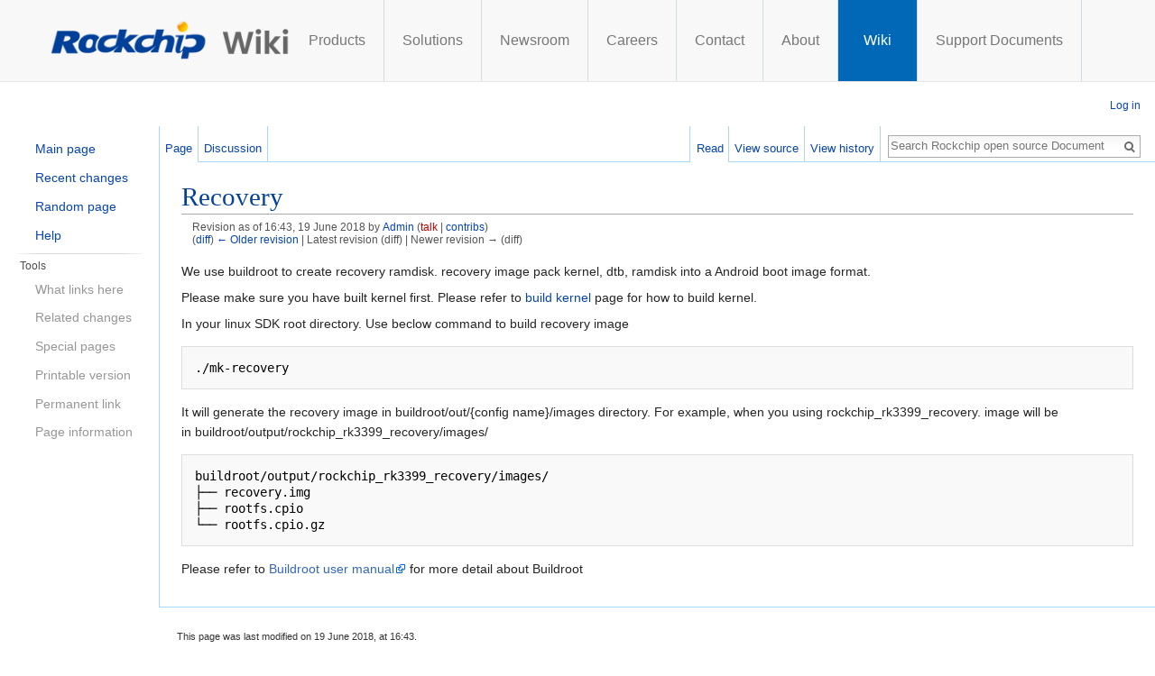

--- FILE ---
content_type: text/html; charset=UTF-8
request_url: https://opensource.rock-chips.com/index.php?title=Recovery&oldid=1948
body_size: 6014
content:
<!DOCTYPE html>
<html class="client-nojs" lang="en" dir="ltr">
<head>
<meta charset="UTF-8"/>
<title>Recovery - Rockchip open source Document</title>
<script>document.documentElement.className = document.documentElement.className.replace( /(^|\s)client-nojs(\s|$)/, "$1client-js$2" );</script>
<script>(window.RLQ=window.RLQ||[]).push(function(){mw.config.set({"wgCanonicalNamespace":"","wgCanonicalSpecialPageName":false,"wgNamespaceNumber":0,"wgPageName":"Recovery","wgTitle":"Recovery","wgCurRevisionId":1948,"wgRevisionId":1948,"wgArticleId":203,"wgIsArticle":true,"wgIsRedirect":false,"wgAction":"view","wgUserName":null,"wgUserGroups":["*"],"wgCategories":[],"wgBreakFrames":false,"wgPageContentLanguage":"en","wgPageContentModel":"wikitext","wgSeparatorTransformTable":["",""],"wgDigitTransformTable":["",""],"wgDefaultDateFormat":"dmy","wgMonthNames":["","January","February","March","April","May","June","July","August","September","October","November","December"],"wgMonthNamesShort":["","Jan","Feb","Mar","Apr","May","Jun","Jul","Aug","Sep","Oct","Nov","Dec"],"wgRelevantPageName":"Recovery","wgRelevantArticleId":203,"wgRequestId":"3db8f942d056c01fb9407683","wgIsProbablyEditable":false,"wgRestrictionEdit":[],"wgRestrictionMove":[],"wgWikiEditorEnabledModules":{"toolbar":false,"dialogs":false,"preview":false,"publish":false},"wgFCKEditorDir":"extensions/WYSIWYG/ckeditor","wgFCKEditorExtDir":"extensions/WYSIWYG","wgFCKEditorToolbarSet":"Wiki","wgFCKEditorHeight":0,"wgCKeditorMagicWords":{"wikitags":["nowiki","includeonly","onlyinclude","noinclude","comments","poll","pre","gallery","indicator"],"imagewikitags":["references","ref","syntaxhighlight","html","nowiki","math","gallery","includeonly","noinclude","onlyinclude"],"magicwords":["NOTOC","FORCETOC","TOC","NOEDITSECTION","NEWSECTIONLINK","NONEWSECTIONLINK","NOGALLERY","HIDDENCAT","NOCONTENTCONVERT","NOCC","NOTITLECONVERT","NOTC","START","END","INDEX","NOINDEX","STATICREDIRECT","DISAMBIG"],"datevars":["CURRENTYEAR","CURRENTMONTH","CURRENTMONTH1","CURRENTMONTHNAME","CURRENTMONTHNAMEGEN","CURRENTMONTHABBREV","CURRENTDAY","CURRENTDAY2","CURRENTDOW","CURRENTDAYNAME","CURRENTTIME","CURRENTHOUR","CURRENTWEEK","CURRENTTIMESTAMP","LOCALYEAR","LOCALMONTH","LOCALMONTH1","LOCALMONTHNAME","LOCALMONTHNAMEGEN","LOCALMONTHABBREV","LOCALDAY","LOCALDAY2","LOCALDOW","LOCALDAYNAME","LOCALTIME","LOCALHOUR","LOCALWEEK","LOCALTIMESTAMP"],"wikivars":["SITENAME","SERVER","SERVERNAME","DIRMARK","DIRECTIONMARK","SCRIPTPATH","STYLEPATH","CURRENTVERSION","CONTENTLANGUAGE","CONTENTLANG","PAGEID","CASCADINGSOURCES","REVISIONID","REVISIONDAY","REVISIONDAY2","REVISIONMONTH","REVISIONMONTH1","REVISIONYEAR","REVISIONTIMESTAMP","REVISIONUSER","REVISIONSIZE","NUMBEROFPAGES","NUMBEROFARTICLES","NUMBEROFFILES","NUMBEROFEDITS","NUMBEROFVIEWS","NUMBEROFUSERS","NUMBEROFADMINS","NUMBEROFACTIVEUSERS","FULLPAGENAME","PAGENAME","BASEPAGENAME","SUBPAGENAME","SUBJECTPAGENAME","ARTICLEPAGENAME","TALKPAGENAME","ROOTPAGENAME","FULLPAGENAMEE","PAGENAMEE","BASEPAGENAMEE","SUBPAGENAMEE","SUBJECTPAGENAMEE","ARTICLEPAGENAMEE","TALKPAGENAMEE","ROOTPAGENAMEE","NAMESPACE","NAMESPACENUMBER","SUBJECTSPACE","ARTICLESPACE","TALKSPACE","NAMESPACEE","SUBJECTSPACEE","ARTICLESPACEE","TALKSPACEE"],"parserhooks":["formatnum","#formatdate","#dateformat","lc","lcfirst","uc","ucfirst","padleft","padright","plural","grammar","gender","int","msg","msgnw","raw","subst","#language","#special","#speciale","#tag","#ns","#nse","#urlencode","#lcfirst","#ucfirst","#lc","#uc","#localurl","#localurle","#fullurl","#fullurle","#canonicalurl","#canonicalurle","#formatnum","#grammar","#gender","#plural","#bidi","#numberofpages","#numberofusers","#numberofactiveusers","#numberofarticles","#numberoffiles","#numberofadmins","#numberingroup","#numberofedits","#padleft","#padright","#anchorencode","#defaultsort","#filepath","#pagesincategory","#pagesize","#protectionlevel","#protectionexpiry","#namespacee","#namespacenumber","#talkspace","#talkspacee","#subjectspace","#subjectspacee","#pagename","#pagenamee","#fullpagename","#fullpagenamee","#rootpagename","#rootpagenamee","#basepagename","#basepagenamee","#subpagename","#subpagenamee","#talkpagename","#talkpagenamee","#subjectpagename","#subjectpagenamee","#pageid","#revisionid","#revisionday","#revisionday2","#revisionmonth","#revisionmonth1","#revisionyear","#revisiontimestamp","#revisionuser","#cascadingsources","#namespace","#int","#displaytitle","#if","#ifeq","#switch","#ifexist","#ifexpr","#iferror","#time","#timel","#expr","#rel2abs","#titleparts","#len","#pos","#rpos","#sub","#count","#replace","#explode","#urldecode"]},"wgCKeditorUseBuildin4Extensions":[],"wgAllowExternalImages":true});mw.loader.state({"site.styles":"ready","noscript":"ready","user.styles":"ready","user.cssprefs":"ready","user":"ready","user.options":"loading","user.tokens":"loading","mediawiki.legacy.shared":"ready","mediawiki.legacy.commonPrint":"ready","mediawiki.sectionAnchor":"ready","mediawiki.skinning.interface":"ready","skins.vector.styles":"ready"});mw.loader.implement("user.options@0j3lz3q",function($,jQuery,require,module){mw.user.options.set({"variant":"en"});});mw.loader.implement("user.tokens@1ta3rmh",function ( $, jQuery, require, module ) {
mw.user.tokens.set({"editToken":"+\\","patrolToken":"+\\","watchToken":"+\\","csrfToken":"+\\"});/*@nomin*/;

});mw.loader.load(["mediawiki.page.startup","skins.vector.js"]);});</script>
<link rel="stylesheet" href="/load.php?debug=false&amp;lang=en&amp;modules=mediawiki.legacy.commonPrint%2Cshared%7Cmediawiki.sectionAnchor%7Cmediawiki.skinning.interface%7Cskins.vector.styles&amp;only=styles&amp;skin=vector"/>
<script async="" src="/load.php?debug=false&amp;lang=en&amp;modules=startup&amp;only=scripts&amp;skin=vector"></script>
<meta name="ResourceLoaderDynamicStyles" content=""/>
<meta name="generator" content="MediaWiki 1.28.0"/>
<meta name="robots" content="noindex,nofollow"/>
<link rel="shortcut icon" href="/favicon.ico"/>
<link rel="search" type="application/opensearchdescription+xml" href="/opensearch_desc.php" title="Rockchip open source Document (en)"/>
<link rel="EditURI" type="application/rsd+xml" href="http://opensource.rock-chips.com/api.php?action=rsd"/>
<link rel="alternate" type="application/atom+xml" title="Rockchip open source Document Atom feed" href="/index.php?title=Special:RecentChanges&amp;feed=atom"/>
</head>
<body class="mediawiki ltr sitedir-ltr mw-hide-empty-elt ns-0 ns-subject page-Recovery rootpage-Recovery skin-vector action-view">      	<link href="/skins/Vector/css/style_1.2.css?ver=1.7" rel="stylesheet" type="text/css">
	<link rel="stylesheet" href="/skins/Vector/css/bootstrap-3.2.0.css">
		<!-- Fixed navbar -->
	<div class="navbar navbar-default navbar-fixed-top" role="navigation">
		<div class="container" style="white-space: nowrap;display: flex;font-size: 0;">
			<div class="navbar-header">
				<a href='http://www.rock-chips.com/a/en/index.html'><img src="/skins/Vector/images/rklogo.png" width="180"></a><a href='/'><img src="/skins/Vector/images/wiki.png" width="87"></a>
			</div>
			<div class="navbar-collapse collapse" style="display: inline-block !important;">
				<ul class="nav navbar-nav" style="width: 100%;display: flex;">
					<li><a href='https://www.rock-chips.com/a/en/products/index.html'>Products</a></li> <li><a href='https://www.rock-chips.com/a/en/Solutions/index.html'>Solutions</a></li> <li><a href='https://www.rock-chips.com/a/en/News/index.html'>Newsroom</a></li> <li><a href='https://hr.rock-chips.com/social-recruitment'>Careers</a></li> <li><a href='https://www.rock-chips.com/a/en/contact/index.html'>Contact</a></li> <li><a href='https://www.rock-chips.com/a/en/About_Rockchip/index.html'>About</a></li><li><a href='/' class="active">&nbsp;&nbsp;Wiki&nbsp;&nbsp;</a></li><li><a href='https://www.rock-chips.com/a/en/download/index.html'>Support Documents</a></li>
					<!--<li class="language">
                                                <a href="http://www.rock-chips.com" title="简体中文" class="en" id="lang_gb2312">中文</a>/
                                                <span href="http://www.rock-chips.com/a/en/index.html" title="English" class="selected" >EN</span>
                                        </li>-->
				</ul>
			</div><!--/.nav-collapse -->
		</div>
	</div>
	<!--end nav -->	
		<div id="mw-page-base" class="noprint"></div>
		<div id="mw-head-base" class="noprint"></div>
		<div id="content" class="mw-body" role="main">
			<a id="top"></a>

						<div class="mw-indicators">
</div>
			<h1 id="firstHeading" class="firstHeading" lang="en">Recovery</h1>
									<div id="bodyContent" class="mw-body-content">
									<div id="siteSub">From Rockchip open source Document</div>
								<div id="contentSub"><div class="mw-revision"><div id="mw-revision-info">Revision as of 16:43, 19 June 2018 by <a href="/wiki_User:Admin" class="mw-userlink" title="User:Admin"><bdi>Admin</bdi></a> <span class="mw-usertoollinks">(<a href="/index.php?title=User_talk:Admin&amp;action=edit&amp;redlink=1" class="new" title="User talk:Admin (page does not exist)">talk</a> | <a href="/wiki_Special:Contributions/Admin" title="Special:Contributions/Admin">contribs</a>)</span></div><div id="mw-revision-nav">(<a href="/index.php?title=Recovery&amp;diff=prev&amp;oldid=1948" title="Recovery">diff</a>) <a href="/index.php?title=Recovery&amp;direction=prev&amp;oldid=1948" title="Recovery">← Older revision</a> | Latest revision (diff) | Newer revision → (diff)</div></div></div>
												<div id="jump-to-nav" class="mw-jump">
					Jump to:					<a href="#mw-head">navigation</a>, 					<a href="#p-search">search</a>
				</div>
				<div id="mw-content-text" lang="en" dir="ltr" class="mw-content-ltr"><p>We use buildroot to create recovery ramdisk. recovery image pack kernel, dtb, ramdisk into a Android boot image format.
</p><p>Please make sure you have built&#160;kernel first. Please refer to <a href="/wiki_Rockchip_Kernel" title="Rockchip Kernel">build kernel</a> page for how to build kernel.
</p><p>In your linux SDK root directory. Use beclow command to build recovery image
</p>
<pre>./mk-recovery
</pre>
<p>It will generate the recovery image&#160;in buildroot/out/{config name}/images directory. For example, when you using&#160;rockchip_rk3399_recovery. image will be in&#160;buildroot/output/rockchip_rk3399_recovery/images/
</p>
<pre>buildroot/output/rockchip_rk3399_recovery/images/
├── recovery.img
├── rootfs.cpio
└── rootfs.cpio.gz
</pre>
<p>Please refer to&#160;<a rel="nofollow" class="external text" href="https://buildroot.org/downloads/manual/manual.html">Buildroot user manual</a>&#160;for more detail about Buildroot
</p>
<!-- 
NewPP limit report
Cached time: 20260130161740
Cache expiry: 86400
Dynamic content: false
CPU time usage: 0.003 seconds
Real time usage: 0.003 seconds
Preprocessor visited node count: 7/1000000
Preprocessor generated node count: 44/1000000
Post‐expand include size: 0/2097152 bytes
Template argument size: 0/2097152 bytes
Highest expansion depth: 2/40
Expensive parser function count: 0/100
-->

<!-- 
Transclusion expansion time report (%,ms,calls,template)
100.00%    0.000      1 - -total
-->

<!-- Saved in parser cache with key mediawiki-w_:pcache:idhash:203-0!*!0!*!*!*!* and timestamp 20260130161740 and revision id 1948
 -->
</div>					<div class="printfooter">
						Retrieved from "<a dir="ltr" href="http://opensource.rock-chips.com/index.php?title=Recovery&amp;oldid=1948">http://opensource.rock-chips.com/index.php?title=Recovery&amp;oldid=1948</a>"					</div>
				<div id="catlinks" class="catlinks catlinks-allhidden" data-mw="interface"></div>				<div class="visualClear"></div>
							</div>
		</div>
		<div id="mw-navigation">
			<h2>Navigation menu</h2>

			<div id="mw-head">
									<div id="p-personal" role="navigation" class="" aria-labelledby="p-personal-label">
						<h3 id="p-personal-label">Personal tools</h3>
						<ul>
							<li id="pt-login"><a href="/index.php?title=Special:UserLogin&amp;returnto=Recovery&amp;returntoquery=oldid%3D1948" title="You are encouraged to log in; however, it is not mandatory [o]" accesskey="o">Log in</a></li>						</ul>
					</div>
									<div id="left-navigation">
										<div id="p-namespaces" role="navigation" class="vectorTabs" aria-labelledby="p-namespaces-label">
						<h3 id="p-namespaces-label">Namespaces</h3>
						<ul>
															<li  id="ca-nstab-main" class="selected"><span><a href="/wiki_Recovery"  title="View the content page [c]" accesskey="c">Page</a></span></li>
															<li  id="ca-talk" class="new"><span><a href="/index.php?title=Talk:Recovery&amp;action=edit&amp;redlink=1"  title="Discussion about the content page [t]" accesskey="t" rel="discussion">Discussion</a></span></li>
													</ul>
					</div>
										<div id="p-variants" role="navigation" class="vectorMenu emptyPortlet" aria-labelledby="p-variants-label">
												<h3 id="p-variants-label">
							<span>Variants</span><a href="#"></a>
						</h3>

						<div class="menu">
							<ul>
															</ul>
						</div>
					</div>
									</div>
				<div id="right-navigation">
										<div id="p-views" role="navigation" class="vectorTabs" aria-labelledby="p-views-label">
						<h3 id="p-views-label">Views</h3>
						<ul>
															<li id="ca-view" class="selected"><span><a href="/wiki_Recovery" >Read</a></span></li>
															<li id="ca-viewsource"><span><a href="/index.php?title=Recovery&amp;action=edit"  title="This page is protected.&#10;You can view its source [e]" accesskey="e">View source</a></span></li>
															<li id="ca-history" class="collapsible"><span><a href="/index.php?title=Recovery&amp;action=history"  title="Past revisions of this page [h]" accesskey="h">View history</a></span></li>
													</ul>
					</div>
										<div id="p-cactions" role="navigation" class="vectorMenu emptyPortlet" aria-labelledby="p-cactions-label">
						<h3 id="p-cactions-label"><span>More</span><a href="#"></a></h3>

						<div class="menu">
							<ul>
															</ul>
						</div>
					</div>
										<div id="p-search" role="search">
						<h3>
							<label for="searchInput">Search</label>
						</h3>

						<form action="/index.php" id="searchform">
							<div id="simpleSearch">
							<input type="search" name="search" placeholder="Search Rockchip open source Document" title="Search Rockchip open source Document [f]" accesskey="f" id="searchInput"/><input type="hidden" value="Special:Search" name="title"/><input type="submit" name="fulltext" value="Search" title="Search the pages for this text" id="mw-searchButton" class="searchButton mw-fallbackSearchButton"/><input type="submit" name="go" value="Go" title="Go to a page with this exact name if it exists" id="searchButton" class="searchButton"/>							</div>
						</form>
					</div>
									</div>
			</div>
			<div id="mw-panel">
						<div class="portal" role="navigation" id='p-navigation' aria-labelledby='p-navigation-label'>
			<h3 id='p-navigation-label'>Navigation</h3>

			<div class="body">
									<ul>
						<li id="n-mainpage-description"><a href="/wiki_Main_Page" title="Visit the main page [z]" accesskey="z">Main page</a></li><li id="n-recentchanges"><a href="/wiki_Special:RecentChanges" title="A list of recent changes in the wiki [r]" accesskey="r">Recent changes</a></li><li id="n-randompage"><a href="/wiki_Special:Random" title="Load a random page [x]" accesskey="x">Random page</a></li><li id="n-help"><a href="https://www.mediawiki.org/wiki/Special:MyLanguage/Help:Contents" title="The place to find out">Help</a></li>					</ul>
							</div>
		</div>
			<div class="portal" role="navigation" id='p-tb' aria-labelledby='p-tb-label'>
			<h3 id='p-tb-label'>Tools</h3>

			<div class="body">
									<ul>
						<li id="t-whatlinkshere"><a href="/wiki_Special:WhatLinksHere/Recovery" title="A list of all wiki pages that link here [j]" accesskey="j">What links here</a></li><li id="t-recentchangeslinked"><a href="/wiki_Special:RecentChangesLinked/Recovery" rel="nofollow" title="Recent changes in pages linked from this page [k]" accesskey="k">Related changes</a></li><li id="t-specialpages"><a href="/wiki_Special:SpecialPages" title="A list of all special pages [q]" accesskey="q">Special pages</a></li><li id="t-print"><a href="/index.php?title=Recovery&amp;oldid=1948&amp;printable=yes" rel="alternate" title="Printable version of this page [p]" accesskey="p">Printable version</a></li><li id="t-permalink"><a href="/index.php?title=Recovery&amp;oldid=1948" title="Permanent link to this revision of the page">Permanent link</a></li><li id="t-info"><a href="/index.php?title=Recovery&amp;action=info" title="More information about this page">Page information</a></li>					</ul>
							</div>
		</div>
				</div>
		</div>
		<div id="footer" role="contentinfo">
							<ul id="footer-info">
											<li id="footer-info-lastmod"> This page was last modified on 19 June 2018, at 16:43.</li>
									</ul>
							<ul id="footer-places">
											<li id="footer-places-privacy"><a href="/wiki_Rockchip_open_source_Document:Privacy_policy" title="Rockchip open source Document:Privacy policy">Privacy policy</a></li>
											<li id="footer-places-about"><a href="/wiki_Rockchip_open_source_Document:About" title="Rockchip open source Document:About">About Rockchip open source Document</a></li>
											<li id="footer-places-disclaimer"><a href="/wiki_Rockchip_open_source_Document:General_disclaimer" title="Rockchip open source Document:General disclaimer">Disclaimers</a></li>
									</ul>
						
			<ul id="footer-info">
				<li><a href="http://www.beian.miit.gov.cn">闽ICP备19006074号-1</a></li>
			</ul>
							<ul id="footer-icons" class="noprint">
											<li id="footer-poweredbyico">
							<a href="//www.mediawiki.org/"><img src="/resources/assets/poweredby_mediawiki_88x31.png" alt="Powered by MediaWiki" srcset="/resources/assets/poweredby_mediawiki_132x47.png 1.5x, /resources/assets/poweredby_mediawiki_176x62.png 2x" width="88" height="31"/></a>						</li>
									</ul>
						<div style="clear:both"></div>
			<!--
			<ul id="footer-info">
                    <li><a href="http://www.beian.miit.gov.cn">闽ICP备19006074号-1</a></li>
            </ul>
			-->
		</div>
		<script>(window.RLQ=window.RLQ||[]).push(function(){mw.loader.load(["mediawiki.action.view.postEdit","site","mediawiki.user","mediawiki.hidpi","mediawiki.page.ready","mediawiki.searchSuggest"]);});</script><script>(window.RLQ=window.RLQ||[]).push(function(){mw.config.set({"wgBackendResponseTime":188});});</script>
	</body>
</html>


--- FILE ---
content_type: text/css
request_url: https://opensource.rock-chips.com/skins/Vector/css/bootstrap-3.2.0.css
body_size: 2545
content:
/*!
 * Bootstrap v3.2.0 (http://getbootstrap.com)
 * Copyright 2011-2014 Twitter,Inc.
 * Licensed under MIT (https://github.com/twbs/bootstrap/blob/master/LICENSE)
 *//*! normalize.css v3.0.1 | MIT License | git.io/normalize */
.container {
	padding-right:15px;
	padding-left:15px;
	margin-right:auto;
	margin-left:auto
}
@media (min-width:768px) {
	.container {
	width:750px
}
}@media (min-width:992px) {
	.container {
	width:970px
}
}@media (min-width:1200px) {
	.container {
	width:1170px
}
}.container-fluid {
	padding-right:15px;
	padding-left:15px;
	margin-right:auto;
	margin-left:auto
}

@media (min-width:768px) {
	.navbar-right .dropdown-menu {
	right:0;
	left:auto
}
@media screen and (max-device-width:1024px){
	.navbar-fixed-top .container{
    		width: 100%;
	}
}

.navbar-right .dropdown-menu-left {
	right:auto;
	left:0
}
.nav {
	padding-left:0;
	margin-bottom:0;
	list-style:none
}
.nav>li {
	position:relative;
	display:block
}
.nav>li>a {
	position:relative;
	display:block;
	padding:10px 15px
}
.nav>li>a:hover,.nav>li>a:focus {
	text-decoration:none;
	background-color:#eee
}
.nav>li.disabled>a {
	color:#777
}
.nav>li.disabled>a:hover,.nav>li.disabled>a:focus {
	color:#777;
	text-decoration:none;
	cursor:not-allowed;
	background-color:transparent
}
.nav .open>a,.nav .open>a:hover,.nav .open>a:focus {
	background-color:#eee;
	border-color:#428bca
}
.nav .nav-divider {
	height:1px;
	margin:9px 0;
	overflow:hidden;
	background-color:#e5e5e5
}
.nav>li>a>img {
	max-width:none
}
.nav-tabs {
	border-bottom:1px solid #ddd
}
.nav-tabs>li {
	float:left;
	margin-bottom:-1px
}
.nav-tabs>li>a {
	margin-right:2px;
	line-height:1.42857143;
	border:1px solid transparent;
	border-radius:4px 4px 0 0
}
.nav-tabs>li>a:hover {
	border-color:#eee #eee #ddd
}
.nav-tabs>li.active>a,.nav-tabs>li.active>a:hover,.nav-tabs>li.active>a:focus {
	color:#555;
	cursor:default;
	background-color:#fff;
	border:1px solid #ddd;
	border-bottom-color:transparent
}
.nav-tabs.nav-justified {
	width:100%;
	border-bottom:0
}
.nav-tabs.nav-justified>li {
	float:none
}
.nav-tabs.nav-justified>li>a {
	margin-bottom:5px;
	text-align:center
}
.nav-tabs.nav-justified>.dropdown .dropdown-menu {
	top:auto;
	left:auto
}
@media (min-width:768px) {
	.nav-tabs.nav-justified>li {
	display:table-cell;
	width:1%
}
.nav-tabs.nav-justified>li>a {
	margin-bottom:0
}
}.nav-tabs.nav-justified>li>a {
	margin-right:0;
	border-radius:4px
}
.nav-tabs.nav-justified>.active>a,.nav-tabs.nav-justified>.active>a:hover,.nav-tabs.nav-justified>.active>a:focus {
	border:1px solid #ddd
}
@media (min-width:768px) {
	.nav-tabs.nav-justified>li>a {
	border-bottom:1px solid #ddd;
	border-radius:4px 4px 0 0
}
.nav-tabs.nav-justified>.active>a,.nav-tabs.nav-justified>.active>a:hover,.nav-tabs.nav-justified>.active>a:focus {
	border-bottom-color:#fff
}
}.nav-pills>li {
	float:left
}
.nav-pills>li>a {
	border-radius:4px
}
.nav-pills>li+li {
	margin-left:2px
}
.nav-pills>li.active>a,.nav-pills>li.active>a:hover,.nav-pills>li.active>a:focus {
	color:#fff;
	background-color:#428bca
}
.nav-stacked>li {
	float:none
}
.nav-stacked>li+li {
	margin-top:2px;
	margin-left:0
}
.nav-justified {
	width:100%
}
.nav-justified>li {
	float:none
}
.nav-justified>li>a {
	margin-bottom:5px;
	text-align:center
}
.nav-justified>.dropdown .dropdown-menu {
	top:auto;
	left:auto
}
@media (min-width:768px) {
	.nav-justified>li {
	display:table-cell;
	width:1%
}
.nav-justified>li>a {
	margin-bottom:0
}
}.nav-tabs-justified {
	border-bottom:0
}
.nav-tabs-justified>li>a {
	margin-right:0;
	border-radius:4px
}
.nav-tabs-justified>.active>a,.nav-tabs-justified>.active>a:hover,.nav-tabs-justified>.active>a:focus {
	border:1px solid #ddd
}
@media (min-width:768px) {
	.nav-tabs-justified>li>a {
	border-bottom:1px solid #ddd;
	border-radius:4px 4px 0 0
}
.nav-tabs-justified>.active>a,.nav-tabs-justified>.active>a:hover,.nav-tabs-justified>.active>a:focus {
	border-bottom-color:#fff
}
}.tab-content>.tab-pane {
	display:none
}
.tab-content>.active {
	display:block
}
.nav-tabs .dropdown-menu {
	margin-top:-1px;
	border-top-left-radius:0;
	border-top-right-radius:0
}
.navbar {
	position:relative;
	min-height:50px;
	margin-bottom:20px;
	border:1px solid transparent
}
@media (min-width:768px) {
	.navbar {
	border-radius:4px
}
}@media (min-width:768px) {
	.navbar-header {
	float:left
}
}.navbar-collapse {
	padding-right:15px;
	padding-left:15px;
	overflow-x:visible;
	-webkit-overflow-scrolling:touch;
	border-top:1px solid transparent;
	-webkit-box-shadow:inset 0 1px 0 rgba(255,255,255,.1);
	box-shadow:inset 0 1px 0 rgba(255,255,255,.1)
}
.navbar-collapse.in {
	overflow-y:auto
}
@media (min-width:768px) {
	.navbar-collapse {
	width:auto;
	border-top:0;
	-webkit-box-shadow:none;
	box-shadow:none
}
.navbar-collapse.collapse {
	display:block!important;
	height:auto!important;
	padding-bottom:0;
	overflow:visible!important
}
.navbar-collapse.in {
	overflow-y:visible
}
.navbar-fixed-top .navbar-collapse,.navbar-static-top .navbar-collapse,.navbar-fixed-bottom .navbar-collapse {
	padding-right:0;
	padding-left:0
}
}.navbar-fixed-top .navbar-collapse,.navbar-fixed-bottom .navbar-collapse {
	max-height:340px
}
@media (max-width:480px) and (orientation:landscape) {
	.navbar-fixed-top .navbar-collapse,.navbar-fixed-bottom .navbar-collapse {
	max-height:200px
}
}.container>.navbar-header,.container-fluid>.navbar-header,.container>.navbar-collapse,.container-fluid>.navbar-collapse {
	margin-right:-15px;
	margin-left:-15px
}
@media (min-width:768px) {
	.container>.navbar-header,.container-fluid>.navbar-header,.container>.navbar-collapse,.container-fluid>.navbar-collapse {
	margin-right:0;
	margin-left:0
}
}.navbar-static-top {
	z-index:1000;
	border-width:0 0 1px
}
@media (min-width:768px) {
	.navbar-static-top {
	border-radius:0
}
}.navbar-fixed-top,.navbar-fixed-bottom {
	position:fixed;
	right:0;
	left:0;
	z-index:1030;
	-webkit-transform:translate3d(0,0,0);
	-o-transform:translate3d(0,0,0);
	transform:translate3d(0,0,0)
}
@media (min-width:768px) {
	.navbar-fixed-top,.navbar-fixed-bottom {
	border-radius:0
}
}.navbar-fixed-top {
	top:0;
	border-width:0 0 1px
}
.navbar-fixed-bottom {
	bottom:0;
	margin-bottom:0;
	border-width:1px 0 0
}
.navbar-brand {
	float:left;
	height:50px;
	padding:15px 15px;
	font-size:18px;
	line-height:20px
}
.navbar-brand:hover,.navbar-brand:focus {
	text-decoration:none
}
@media (min-width:768px) {
	.navbar>.container .navbar-brand,.navbar>.container-fluid .navbar-brand {
	margin-left:-15px
}
}.navbar-toggle {
	position:relative;
	float:right;
	padding:9px 10px;
	margin-top:8px;
	margin-right:15px;
	margin-bottom:8px;
	background-color:transparent;
	background-image:none;
	border:1px solid transparent;
	border-radius:4px
}
.navbar-toggle:focus {
	outline:0
}
.navbar-toggle .icon-bar {
	display:block;
	width:22px;
	height:2px;
	border-radius:1px
}
.navbar-toggle .icon-bar+.icon-bar {
	margin-top:4px
}
@media (min-width:768px) {
	.navbar-toggle {
	display:none
}
}.navbar-nav {
	margin:7.5px -15px
}
.navbar-nav>li>a {
	padding-top:10px;
	padding-bottom:10px;
	line-height:20px
}
@media (max-width:767px) {
	.navbar-nav .open .dropdown-menu {
	position:static;
	float:none;
	width:auto;
	margin-top:0;
	background-color:transparent;
	border:0;
	-webkit-box-shadow:none;
	box-shadow:none
}
.navbar-nav .open .dropdown-menu>li>a,.navbar-nav .open .dropdown-menu .dropdown-header {
	padding:5px 15px 5px 25px
}
.navbar-nav .open .dropdown-menu>li>a {
	line-height:20px
}
.navbar-nav .open .dropdown-menu>li>a:hover,.navbar-nav .open .dropdown-menu>li>a:focus {
	background-image:none
}
}@media (min-width:768px) {
	.navbar-nav {
	float:left;
	margin:0
}
.navbar-nav>li {
	float:left
}
.navbar-nav>li>a {
	padding-top:15px;
	padding-bottom:15px
}
.navbar-nav.navbar-right:last-child {
	margin-right:-15px
}
}@media (min-width:768px) {
	.navbar-left {
	float:left!important
}
.navbar-right {
	float:right!important
}
}.navbar-form {
	padding:10px 15px;
	margin-top:8px;
	margin-right:-15px;
	margin-bottom:8px;
	margin-left:-15px;
	border-top:1px solid transparent;
	border-bottom:1px solid transparent;
	-webkit-box-shadow:inset 0 1px 0 rgba(255,255,255,.1),0 1px 0 rgba(255,255,255,.1);
	box-shadow:inset 0 1px 0 rgba(255,255,255,.1),0 1px 0 rgba(255,255,255,.1)
}
@media (min-width:768px) {
	.navbar-form .form-group {
	display:inline-block;
	margin-bottom:0;
	vertical-align:middle
}
.navbar-form .form-control {
	display:inline-block;
	width:auto;
	vertical-align:middle
}
.navbar-form .input-group {
	display:inline-table;
	vertical-align:middle
}
.navbar-form .input-group .input-group-addon,.navbar-form .input-group .input-group-btn,.navbar-form .input-group .form-control {
	width:auto
}
.navbar-form .input-group>.form-control {
	width:100%
}
.navbar-form .control-label {
	margin-bottom:0;
	vertical-align:middle
}
.navbar-form .radio,.navbar-form .checkbox {
	display:inline-block;
	margin-top:0;
	margin-bottom:0;
	vertical-align:middle
}
.navbar-form .radio label,.navbar-form .checkbox label {
	padding-left:0
}
.navbar-form .radio input[type=radio],.navbar-form .checkbox input[type=checkbox] {
	position:relative;
	margin-left:0
}
.navbar-form .has-feedback .form-control-feedback {
	top:0
}
}@media (max-width:767px) {
	.navbar-form .form-group {
	margin-bottom:5px
}
}@media (min-width:768px) {
	.navbar-form {
	width:auto;
	padding-top:0;
	padding-bottom:0;
	margin-right:0;
	margin-left:0;
	border:0;
	-webkit-box-shadow:none;
	box-shadow:none
}
.navbar-form.navbar-right:last-child {
	margin-right:-15px
}
}.navbar-nav>li>.dropdown-menu {
	margin-top:0;
	border-top-left-radius:0;
	border-top-right-radius:0
}
.navbar-fixed-bottom .navbar-nav>li>.dropdown-menu {
	border-bottom-right-radius:0;
	border-bottom-left-radius:0
}
.navbar-btn {
	margin-top:8px;
	margin-bottom:8px
}
.navbar-btn.btn-sm {
	margin-top:10px;
	margin-bottom:10px
}
.navbar-btn.btn-xs {
	margin-top:14px;
	margin-bottom:14px
}
.navbar-text {
	margin-top:15px;
	margin-bottom:15px
}
@media (min-width:768px) {
	.navbar-text {
	float:left;
	margin-right:15px;
	margin-left:15px
}
.navbar-text.navbar-right:last-child {
	margin-right:0
}
}.navbar-default {
	background-color:#f8f8f8;
	border-color:#e7e7e7
}
.navbar-default .navbar-brand {
	color:#777
}
.navbar-default .navbar-brand:hover,.navbar-default .navbar-brand:focus {
	color:#5e5e5e;
	background-color:transparent
}
.navbar-default .navbar-text {
	color:#777
}
.navbar-default .navbar-nav>li>a {
	color:#777
}

.navbar-default .navbar-nav>.active>a,.navbar-default .navbar-nav>.active>a:hover,.navbar-default .navbar-nav>.active>a:focus {
	color:#555;
	background-color:#e7e7e7
}
.navbar-default .navbar-nav>.disabled>a,.navbar-default .navbar-nav>.disabled>a:hover,.navbar-default .navbar-nav>.disabled>a:focus {
	color:#ccc;
	background-color:transparent
}
.navbar-default .navbar-toggle {
	border-color:#ddd
}
.navbar-default .navbar-toggle:hover,.navbar-default .navbar-toggle:focus {
	background-color:#ddd
}
.navbar-default .navbar-toggle .icon-bar {
	background-color:#888
}
.navbar-default .navbar-collapse,.navbar-default .navbar-form {
	border-color:#e7e7e7
}
.navbar-default .navbar-nav>.open>a,.navbar-default .navbar-nav>.open>a:hover,.navbar-default .navbar-nav>.open>a:focus {
	color:#555;
	background-color:#e7e7e7
}
@media (max-width:767px) {
	.navbar-default .navbar-nav .open .dropdown-menu>li>a {
	color:#777
}
.navbar-default .navbar-nav .open .dropdown-menu>li>a:hover,.navbar-default .navbar-nav .open .dropdown-menu>li>a:focus {
	color:#333;
	background-color:transparent
}
.navbar-default .navbar-nav .open .dropdown-menu>.active>a,.navbar-default .navbar-nav .open .dropdown-menu>.active>a:hover,.navbar-default .navbar-nav .open .dropdown-menu>.active>a:focus {
	color:#555;
	background-color:#e7e7e7
}
.navbar-default .navbar-nav .open .dropdown-menu>.disabled>a,.navbar-default .navbar-nav .open .dropdown-menu>.disabled>a:hover,.navbar-default .navbar-nav .open .dropdown-menu>.disabled>a:focus {
	color:#ccc;
	background-color:transparent
}
}.navbar-default .navbar-link {
	color:#777
}
.navbar-default .navbar-link:hover {
	color:#333
}
.navbar-default .btn-link {
	color:#777
}
.navbar-default .btn-link:hover,.navbar-default .btn-link:focus {
	color:#333
}
.navbar-default .btn-link[disabled]:hover,fieldset[disabled] .navbar-default .btn-link:hover,.navbar-default .btn-link[disabled]:focus,fieldset[disabled] .navbar-default .btn-link:focus {
	color:#ccc
}
.navbar-inverse {
	background-color:#222;
	border-color:#080808
}
.navbar-inverse .navbar-brand {
	color:#777
}
.navbar-inverse .navbar-brand:hover,.navbar-inverse .navbar-brand:focus {
	color:#fff;
	background-color:transparent
}
.navbar-inverse .navbar-text {
	color:#777
}
.navbar-inverse .navbar-nav>li>a {
	color:#777
}
.navbar-inverse .navbar-nav>li>a:hover,.navbar-inverse .navbar-nav>li>a:focus {
	color:#fff;
	background-color:transparent
}
.navbar-inverse .navbar-nav>.active>a,.navbar-inverse .navbar-nav>.active>a:hover,.navbar-inverse .navbar-nav>.active>a:focus {
	color:#fff;
	background-color:#080808
}
.navbar-inverse .navbar-nav>.disabled>a,.navbar-inverse .navbar-nav>.disabled>a:hover,.navbar-inverse .navbar-nav>.disabled>a:focus {
	color:#444;
	background-color:transparent
}
.navbar-inverse .navbar-toggle {
	border-color:#333
}
.navbar-inverse .navbar-toggle:hover,.navbar-inverse .navbar-toggle:focus {
	background-color:#333
}
.navbar-inverse .navbar-toggle .icon-bar {
	background-color:#fff
}
.navbar-inverse .navbar-collapse,.navbar-inverse .navbar-form {
	border-color:#101010
}
.navbar-inverse .navbar-nav>.open>a,.navbar-inverse .navbar-nav>.open>a:hover,.navbar-inverse .navbar-nav>.open>a:focus {
	color:#fff;
	background-color:#080808
}
@media (max-width:767px) {
	.navbar-inverse .navbar-nav .open .dropdown-menu>.dropdown-header {
	border-color:#080808
}
.navbar-inverse .navbar-nav .open .dropdown-menu .divider {
	background-color:#080808
}
.navbar-inverse .navbar-nav .open .dropdown-menu>li>a {
	color:#777
}
.navbar-inverse .navbar-nav .open .dropdown-menu>li>a:hover,.navbar-inverse .navbar-nav .open .dropdown-menu>li>a:focus {
	color:#fff;
	background-color:transparent
}
.navbar-inverse .navbar-nav .open .dropdown-menu>.active>a,.navbar-inverse .navbar-nav .open .dropdown-menu>.active>a:hover,.navbar-inverse .navbar-nav .open .dropdown-menu>.active>a:focus {
	color:#fff;
	background-color:#080808
}
.navbar-inverse .navbar-nav .open .dropdown-menu>.disabled>a,.navbar-inverse .navbar-nav .open .dropdown-menu>.disabled>a:hover,.navbar-inverse .navbar-nav .open .dropdown-menu>.disabled>a:focus {
	color:#444;
	background-color:transparent
}
}.navbar-inverse .navbar-link {
	color:#777
}
.navbar-inverse .navbar-link:hover {
	color:#fff
}
.navbar-inverse .btn-link {
	color:#777
}
.navbar-inverse .btn-link:hover,.navbar-inverse .btn-link:focus {
	color:#fff
}
.navbar-inverse .btn-link[disabled]:hover,fieldset[disabled] .navbar-inverse .btn-link:hover,.navbar-inverse .btn-link[disabled]:focus,fieldset[disabled] .navbar-inverse .btn-link:focus {
	color:#444
}
.container>.navbar-header{
	padding-top:21px;
}
